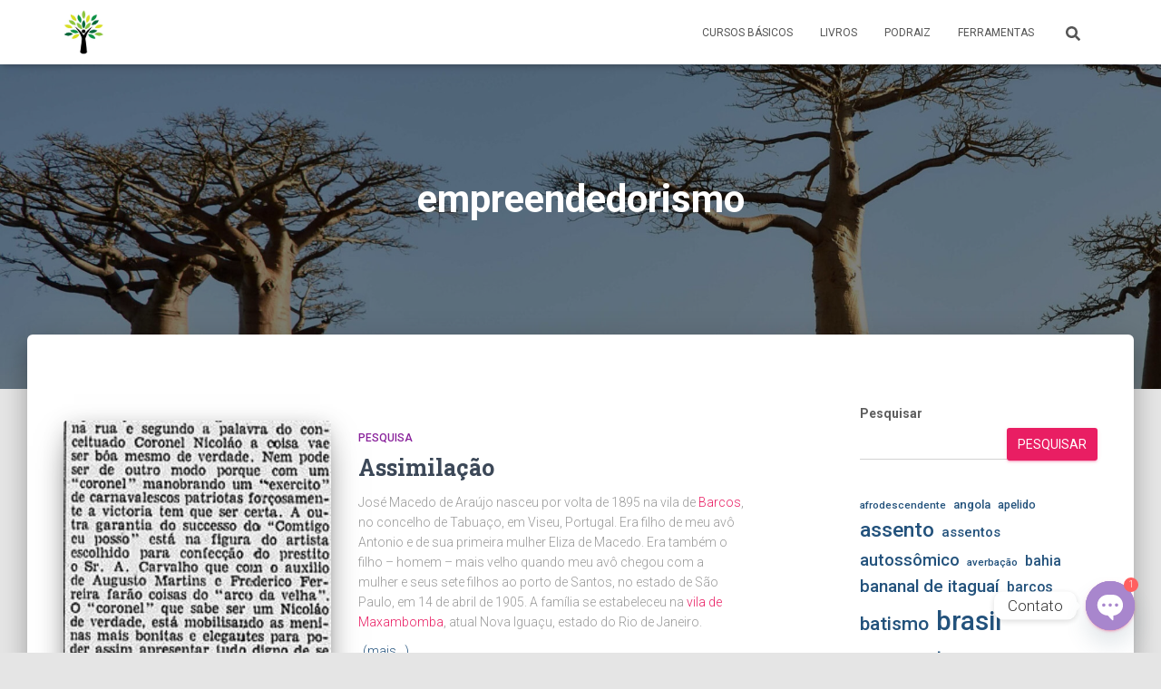

--- FILE ---
content_type: text/html; charset=UTF-8
request_url: https://genealogiapratica.com.br/tag/empreendedorismo/
body_size: 21860
content:
<!DOCTYPE html>
<html lang="pt-BR">

<head>
	<meta charset='UTF-8'>
	<meta name="viewport" content="width=device-width, initial-scale=1">
	<link rel="profile" href="http://gmpg.org/xfn/11">
		<title>empreendedorismo &#8211; Genealogia Prática</title>
<meta name='robots' content='max-image-preview:large' />
<link rel='dns-prefetch' href='//fonts.googleapis.com' />
<link rel="alternate" type="application/rss+xml" title="Feed para Genealogia Prática &raquo;" href="https://genealogiapratica.com.br/feed/" />
<link rel="alternate" type="application/rss+xml" title="Feed de comentários para Genealogia Prática &raquo;" href="https://genealogiapratica.com.br/comments/feed/" />
<link rel="alternate" type="application/rss+xml" title="Feed de tag para Genealogia Prática &raquo; empreendedorismo" href="https://genealogiapratica.com.br/tag/empreendedorismo/feed/" />
<style id='wp-img-auto-sizes-contain-inline-css' type='text/css'>
img:is([sizes=auto i],[sizes^="auto," i]){contain-intrinsic-size:3000px 1500px}
/*# sourceURL=wp-img-auto-sizes-contain-inline-css */
</style>

<link rel='stylesheet' id='pmb_common-css' href='https://genealogiapratica.com.br/wp-content/plugins/print-my-blog/assets/styles/pmb-common.css?ver=1766755575' type='text/css' media='all' />
<style id='wp-emoji-styles-inline-css' type='text/css'>

	img.wp-smiley, img.emoji {
		display: inline !important;
		border: none !important;
		box-shadow: none !important;
		height: 1em !important;
		width: 1em !important;
		margin: 0 0.07em !important;
		vertical-align: -0.1em !important;
		background: none !important;
		padding: 0 !important;
	}
/*# sourceURL=wp-emoji-styles-inline-css */
</style>
<link rel='stylesheet' id='wp-block-library-css' href='https://genealogiapratica.com.br/wp-includes/css/dist/block-library/style.min.css?ver=6.9' type='text/css' media='all' />
<style id='wp-block-search-inline-css' type='text/css'>
.wp-block-search__button{margin-left:10px;word-break:normal}.wp-block-search__button.has-icon{line-height:0}.wp-block-search__button svg{height:1.25em;min-height:24px;min-width:24px;width:1.25em;fill:currentColor;vertical-align:text-bottom}:where(.wp-block-search__button){border:1px solid #ccc;padding:6px 10px}.wp-block-search__inside-wrapper{display:flex;flex:auto;flex-wrap:nowrap;max-width:100%}.wp-block-search__label{width:100%}.wp-block-search.wp-block-search__button-only .wp-block-search__button{box-sizing:border-box;display:flex;flex-shrink:0;justify-content:center;margin-left:0;max-width:100%}.wp-block-search.wp-block-search__button-only .wp-block-search__inside-wrapper{min-width:0!important;transition-property:width}.wp-block-search.wp-block-search__button-only .wp-block-search__input{flex-basis:100%;transition-duration:.3s}.wp-block-search.wp-block-search__button-only.wp-block-search__searchfield-hidden,.wp-block-search.wp-block-search__button-only.wp-block-search__searchfield-hidden .wp-block-search__inside-wrapper{overflow:hidden}.wp-block-search.wp-block-search__button-only.wp-block-search__searchfield-hidden .wp-block-search__input{border-left-width:0!important;border-right-width:0!important;flex-basis:0;flex-grow:0;margin:0;min-width:0!important;padding-left:0!important;padding-right:0!important;width:0!important}:where(.wp-block-search__input){appearance:none;border:1px solid #949494;flex-grow:1;font-family:inherit;font-size:inherit;font-style:inherit;font-weight:inherit;letter-spacing:inherit;line-height:inherit;margin-left:0;margin-right:0;min-width:3rem;padding:8px;text-decoration:unset!important;text-transform:inherit}:where(.wp-block-search__button-inside .wp-block-search__inside-wrapper){background-color:#fff;border:1px solid #949494;box-sizing:border-box;padding:4px}:where(.wp-block-search__button-inside .wp-block-search__inside-wrapper) .wp-block-search__input{border:none;border-radius:0;padding:0 4px}:where(.wp-block-search__button-inside .wp-block-search__inside-wrapper) .wp-block-search__input:focus{outline:none}:where(.wp-block-search__button-inside .wp-block-search__inside-wrapper) :where(.wp-block-search__button){padding:4px 8px}.wp-block-search.aligncenter .wp-block-search__inside-wrapper{margin:auto}.wp-block[data-align=right] .wp-block-search.wp-block-search__button-only .wp-block-search__inside-wrapper{float:right}
/*# sourceURL=https://genealogiapratica.com.br/wp-includes/blocks/search/style.min.css */
</style>
<style id='wp-block-tag-cloud-inline-css' type='text/css'>
.wp-block-tag-cloud{box-sizing:border-box}.wp-block-tag-cloud.aligncenter{justify-content:center;text-align:center}.wp-block-tag-cloud a{display:inline-block;margin-right:5px}.wp-block-tag-cloud span{display:inline-block;margin-left:5px;text-decoration:none}:root :where(.wp-block-tag-cloud.is-style-outline){display:flex;flex-wrap:wrap;gap:1ch}:root :where(.wp-block-tag-cloud.is-style-outline a){border:1px solid;font-size:unset!important;margin-right:0;padding:1ch 2ch;text-decoration:none!important}
/*# sourceURL=https://genealogiapratica.com.br/wp-includes/blocks/tag-cloud/style.min.css */
</style>
<style id='wp-block-paragraph-inline-css' type='text/css'>
.is-small-text{font-size:.875em}.is-regular-text{font-size:1em}.is-large-text{font-size:2.25em}.is-larger-text{font-size:3em}.has-drop-cap:not(:focus):first-letter{float:left;font-size:8.4em;font-style:normal;font-weight:100;line-height:.68;margin:.05em .1em 0 0;text-transform:uppercase}body.rtl .has-drop-cap:not(:focus):first-letter{float:none;margin-left:.1em}p.has-drop-cap.has-background{overflow:hidden}:root :where(p.has-background){padding:1.25em 2.375em}:where(p.has-text-color:not(.has-link-color)) a{color:inherit}p.has-text-align-left[style*="writing-mode:vertical-lr"],p.has-text-align-right[style*="writing-mode:vertical-rl"]{rotate:180deg}
/*# sourceURL=https://genealogiapratica.com.br/wp-includes/blocks/paragraph/style.min.css */
</style>
<style id='global-styles-inline-css' type='text/css'>
:root{--wp--preset--aspect-ratio--square: 1;--wp--preset--aspect-ratio--4-3: 4/3;--wp--preset--aspect-ratio--3-4: 3/4;--wp--preset--aspect-ratio--3-2: 3/2;--wp--preset--aspect-ratio--2-3: 2/3;--wp--preset--aspect-ratio--16-9: 16/9;--wp--preset--aspect-ratio--9-16: 9/16;--wp--preset--color--black: #000000;--wp--preset--color--cyan-bluish-gray: #abb8c3;--wp--preset--color--white: #ffffff;--wp--preset--color--pale-pink: #f78da7;--wp--preset--color--vivid-red: #cf2e2e;--wp--preset--color--luminous-vivid-orange: #ff6900;--wp--preset--color--luminous-vivid-amber: #fcb900;--wp--preset--color--light-green-cyan: #7bdcb5;--wp--preset--color--vivid-green-cyan: #00d084;--wp--preset--color--pale-cyan-blue: #8ed1fc;--wp--preset--color--vivid-cyan-blue: #0693e3;--wp--preset--color--vivid-purple: #9b51e0;--wp--preset--color--accent: #e91e63;--wp--preset--color--background-color: #E5E5E5;--wp--preset--color--header-gradient: #a81d84;--wp--preset--gradient--vivid-cyan-blue-to-vivid-purple: linear-gradient(135deg,rgb(6,147,227) 0%,rgb(155,81,224) 100%);--wp--preset--gradient--light-green-cyan-to-vivid-green-cyan: linear-gradient(135deg,rgb(122,220,180) 0%,rgb(0,208,130) 100%);--wp--preset--gradient--luminous-vivid-amber-to-luminous-vivid-orange: linear-gradient(135deg,rgb(252,185,0) 0%,rgb(255,105,0) 100%);--wp--preset--gradient--luminous-vivid-orange-to-vivid-red: linear-gradient(135deg,rgb(255,105,0) 0%,rgb(207,46,46) 100%);--wp--preset--gradient--very-light-gray-to-cyan-bluish-gray: linear-gradient(135deg,rgb(238,238,238) 0%,rgb(169,184,195) 100%);--wp--preset--gradient--cool-to-warm-spectrum: linear-gradient(135deg,rgb(74,234,220) 0%,rgb(151,120,209) 20%,rgb(207,42,186) 40%,rgb(238,44,130) 60%,rgb(251,105,98) 80%,rgb(254,248,76) 100%);--wp--preset--gradient--blush-light-purple: linear-gradient(135deg,rgb(255,206,236) 0%,rgb(152,150,240) 100%);--wp--preset--gradient--blush-bordeaux: linear-gradient(135deg,rgb(254,205,165) 0%,rgb(254,45,45) 50%,rgb(107,0,62) 100%);--wp--preset--gradient--luminous-dusk: linear-gradient(135deg,rgb(255,203,112) 0%,rgb(199,81,192) 50%,rgb(65,88,208) 100%);--wp--preset--gradient--pale-ocean: linear-gradient(135deg,rgb(255,245,203) 0%,rgb(182,227,212) 50%,rgb(51,167,181) 100%);--wp--preset--gradient--electric-grass: linear-gradient(135deg,rgb(202,248,128) 0%,rgb(113,206,126) 100%);--wp--preset--gradient--midnight: linear-gradient(135deg,rgb(2,3,129) 0%,rgb(40,116,252) 100%);--wp--preset--font-size--small: 13px;--wp--preset--font-size--medium: 20px;--wp--preset--font-size--large: 36px;--wp--preset--font-size--x-large: 42px;--wp--preset--spacing--20: 0.44rem;--wp--preset--spacing--30: 0.67rem;--wp--preset--spacing--40: 1rem;--wp--preset--spacing--50: 1.5rem;--wp--preset--spacing--60: 2.25rem;--wp--preset--spacing--70: 3.38rem;--wp--preset--spacing--80: 5.06rem;--wp--preset--shadow--natural: 6px 6px 9px rgba(0, 0, 0, 0.2);--wp--preset--shadow--deep: 12px 12px 50px rgba(0, 0, 0, 0.4);--wp--preset--shadow--sharp: 6px 6px 0px rgba(0, 0, 0, 0.2);--wp--preset--shadow--outlined: 6px 6px 0px -3px rgb(255, 255, 255), 6px 6px rgb(0, 0, 0);--wp--preset--shadow--crisp: 6px 6px 0px rgb(0, 0, 0);}:root :where(.is-layout-flow) > :first-child{margin-block-start: 0;}:root :where(.is-layout-flow) > :last-child{margin-block-end: 0;}:root :where(.is-layout-flow) > *{margin-block-start: 24px;margin-block-end: 0;}:root :where(.is-layout-constrained) > :first-child{margin-block-start: 0;}:root :where(.is-layout-constrained) > :last-child{margin-block-end: 0;}:root :where(.is-layout-constrained) > *{margin-block-start: 24px;margin-block-end: 0;}:root :where(.is-layout-flex){gap: 24px;}:root :where(.is-layout-grid){gap: 24px;}body .is-layout-flex{display: flex;}.is-layout-flex{flex-wrap: wrap;align-items: center;}.is-layout-flex > :is(*, div){margin: 0;}body .is-layout-grid{display: grid;}.is-layout-grid > :is(*, div){margin: 0;}.has-black-color{color: var(--wp--preset--color--black) !important;}.has-cyan-bluish-gray-color{color: var(--wp--preset--color--cyan-bluish-gray) !important;}.has-white-color{color: var(--wp--preset--color--white) !important;}.has-pale-pink-color{color: var(--wp--preset--color--pale-pink) !important;}.has-vivid-red-color{color: var(--wp--preset--color--vivid-red) !important;}.has-luminous-vivid-orange-color{color: var(--wp--preset--color--luminous-vivid-orange) !important;}.has-luminous-vivid-amber-color{color: var(--wp--preset--color--luminous-vivid-amber) !important;}.has-light-green-cyan-color{color: var(--wp--preset--color--light-green-cyan) !important;}.has-vivid-green-cyan-color{color: var(--wp--preset--color--vivid-green-cyan) !important;}.has-pale-cyan-blue-color{color: var(--wp--preset--color--pale-cyan-blue) !important;}.has-vivid-cyan-blue-color{color: var(--wp--preset--color--vivid-cyan-blue) !important;}.has-vivid-purple-color{color: var(--wp--preset--color--vivid-purple) !important;}.has-accent-color{color: var(--wp--preset--color--accent) !important;}.has-background-color-color{color: var(--wp--preset--color--background-color) !important;}.has-header-gradient-color{color: var(--wp--preset--color--header-gradient) !important;}.has-black-background-color{background-color: var(--wp--preset--color--black) !important;}.has-cyan-bluish-gray-background-color{background-color: var(--wp--preset--color--cyan-bluish-gray) !important;}.has-white-background-color{background-color: var(--wp--preset--color--white) !important;}.has-pale-pink-background-color{background-color: var(--wp--preset--color--pale-pink) !important;}.has-vivid-red-background-color{background-color: var(--wp--preset--color--vivid-red) !important;}.has-luminous-vivid-orange-background-color{background-color: var(--wp--preset--color--luminous-vivid-orange) !important;}.has-luminous-vivid-amber-background-color{background-color: var(--wp--preset--color--luminous-vivid-amber) !important;}.has-light-green-cyan-background-color{background-color: var(--wp--preset--color--light-green-cyan) !important;}.has-vivid-green-cyan-background-color{background-color: var(--wp--preset--color--vivid-green-cyan) !important;}.has-pale-cyan-blue-background-color{background-color: var(--wp--preset--color--pale-cyan-blue) !important;}.has-vivid-cyan-blue-background-color{background-color: var(--wp--preset--color--vivid-cyan-blue) !important;}.has-vivid-purple-background-color{background-color: var(--wp--preset--color--vivid-purple) !important;}.has-accent-background-color{background-color: var(--wp--preset--color--accent) !important;}.has-background-color-background-color{background-color: var(--wp--preset--color--background-color) !important;}.has-header-gradient-background-color{background-color: var(--wp--preset--color--header-gradient) !important;}.has-black-border-color{border-color: var(--wp--preset--color--black) !important;}.has-cyan-bluish-gray-border-color{border-color: var(--wp--preset--color--cyan-bluish-gray) !important;}.has-white-border-color{border-color: var(--wp--preset--color--white) !important;}.has-pale-pink-border-color{border-color: var(--wp--preset--color--pale-pink) !important;}.has-vivid-red-border-color{border-color: var(--wp--preset--color--vivid-red) !important;}.has-luminous-vivid-orange-border-color{border-color: var(--wp--preset--color--luminous-vivid-orange) !important;}.has-luminous-vivid-amber-border-color{border-color: var(--wp--preset--color--luminous-vivid-amber) !important;}.has-light-green-cyan-border-color{border-color: var(--wp--preset--color--light-green-cyan) !important;}.has-vivid-green-cyan-border-color{border-color: var(--wp--preset--color--vivid-green-cyan) !important;}.has-pale-cyan-blue-border-color{border-color: var(--wp--preset--color--pale-cyan-blue) !important;}.has-vivid-cyan-blue-border-color{border-color: var(--wp--preset--color--vivid-cyan-blue) !important;}.has-vivid-purple-border-color{border-color: var(--wp--preset--color--vivid-purple) !important;}.has-accent-border-color{border-color: var(--wp--preset--color--accent) !important;}.has-background-color-border-color{border-color: var(--wp--preset--color--background-color) !important;}.has-header-gradient-border-color{border-color: var(--wp--preset--color--header-gradient) !important;}.has-vivid-cyan-blue-to-vivid-purple-gradient-background{background: var(--wp--preset--gradient--vivid-cyan-blue-to-vivid-purple) !important;}.has-light-green-cyan-to-vivid-green-cyan-gradient-background{background: var(--wp--preset--gradient--light-green-cyan-to-vivid-green-cyan) !important;}.has-luminous-vivid-amber-to-luminous-vivid-orange-gradient-background{background: var(--wp--preset--gradient--luminous-vivid-amber-to-luminous-vivid-orange) !important;}.has-luminous-vivid-orange-to-vivid-red-gradient-background{background: var(--wp--preset--gradient--luminous-vivid-orange-to-vivid-red) !important;}.has-very-light-gray-to-cyan-bluish-gray-gradient-background{background: var(--wp--preset--gradient--very-light-gray-to-cyan-bluish-gray) !important;}.has-cool-to-warm-spectrum-gradient-background{background: var(--wp--preset--gradient--cool-to-warm-spectrum) !important;}.has-blush-light-purple-gradient-background{background: var(--wp--preset--gradient--blush-light-purple) !important;}.has-blush-bordeaux-gradient-background{background: var(--wp--preset--gradient--blush-bordeaux) !important;}.has-luminous-dusk-gradient-background{background: var(--wp--preset--gradient--luminous-dusk) !important;}.has-pale-ocean-gradient-background{background: var(--wp--preset--gradient--pale-ocean) !important;}.has-electric-grass-gradient-background{background: var(--wp--preset--gradient--electric-grass) !important;}.has-midnight-gradient-background{background: var(--wp--preset--gradient--midnight) !important;}.has-small-font-size{font-size: var(--wp--preset--font-size--small) !important;}.has-medium-font-size{font-size: var(--wp--preset--font-size--medium) !important;}.has-large-font-size{font-size: var(--wp--preset--font-size--large) !important;}.has-x-large-font-size{font-size: var(--wp--preset--font-size--x-large) !important;}
/*# sourceURL=global-styles-inline-css */
</style>

<style id='classic-theme-styles-inline-css' type='text/css'>
/*! This file is auto-generated */
.wp-block-button__link{color:#fff;background-color:#32373c;border-radius:9999px;box-shadow:none;text-decoration:none;padding:calc(.667em + 2px) calc(1.333em + 2px);font-size:1.125em}.wp-block-file__button{background:#32373c;color:#fff;text-decoration:none}
/*# sourceURL=/wp-includes/css/classic-themes.min.css */
</style>
<link rel='stylesheet' id='wp-components-css' href='https://genealogiapratica.com.br/wp-includes/css/dist/components/style.min.css?ver=6.9' type='text/css' media='all' />
<link rel='stylesheet' id='wp-preferences-css' href='https://genealogiapratica.com.br/wp-includes/css/dist/preferences/style.min.css?ver=6.9' type='text/css' media='all' />
<link rel='stylesheet' id='wp-block-editor-css' href='https://genealogiapratica.com.br/wp-includes/css/dist/block-editor/style.min.css?ver=6.9' type='text/css' media='all' />
<link rel='stylesheet' id='popup-maker-block-library-style-css' href='https://genealogiapratica.com.br/wp-content/plugins/popup-maker/dist/packages/block-library-style.css?ver=dbea705cfafe089d65f1' type='text/css' media='all' />
<link rel='stylesheet' id='h5ap-public-css' href='https://genealogiapratica.com.br/wp-content/plugins/html5-audio-player/assets/css/style.css?ver=2.5.3' type='text/css' media='all' />
<link rel='stylesheet' id='bootstrap-css' href='https://genealogiapratica.com.br/wp-content/themes/hestia/assets/bootstrap/css/bootstrap.min.css?ver=1.0.2' type='text/css' media='all' />
<link rel='stylesheet' id='hestia-font-sizes-css' href='https://genealogiapratica.com.br/wp-content/themes/hestia/assets/css/font-sizes.min.css?ver=3.3.3' type='text/css' media='all' />
<link rel='stylesheet' id='hestia_style-css' href='https://genealogiapratica.com.br/wp-content/themes/hestia/style.min.css?ver=3.3.3' type='text/css' media='all' />
<style id='hestia_style-inline-css' type='text/css'>
.hestia-top-bar,.hestia-top-bar .widget.widget_shopping_cart .cart_list{background-color:#363537}.hestia-top-bar .widget .label-floating input[type=search]:-webkit-autofill{-webkit-box-shadow:inset 0 0 0 9999px #363537}.hestia-top-bar,.hestia-top-bar .widget .label-floating input[type=search],.hestia-top-bar .widget.widget_search form.form-group:before,.hestia-top-bar .widget.widget_product_search form.form-group:before,.hestia-top-bar .widget.widget_shopping_cart:before{color:#fff}.hestia-top-bar .widget .label-floating input[type=search]{-webkit-text-fill-color:#fff !important}.hestia-top-bar div.widget.widget_shopping_cart:before,.hestia-top-bar .widget.widget_product_search form.form-group:before,.hestia-top-bar .widget.widget_search form.form-group:before{background-color:#fff}.hestia-top-bar a,.hestia-top-bar .top-bar-nav li a{color:#fff}.hestia-top-bar ul li a[href*="mailto:"]:before,.hestia-top-bar ul li a[href*="tel:"]:before{background-color:#fff}.hestia-top-bar a:hover,.hestia-top-bar .top-bar-nav li a:hover{color:#eee}.hestia-top-bar ul li:hover a[href*="mailto:"]:before,.hestia-top-bar ul li:hover a[href*="tel:"]:before{background-color:#eee}
footer.footer.footer-black{background:#323437}footer.footer.footer-black.footer-big{color:#fff}footer.footer.footer-black a{color:#fff}footer.footer.footer-black hr{border-color:#5e5e5e}.footer-big p,.widget,.widget code,.widget pre{color:#5e5e5e}
:root{--hestia-primary-color:#e91e63}a,.navbar .dropdown-menu li:hover>a,.navbar .dropdown-menu li:focus>a,.navbar .dropdown-menu li:active>a,.navbar .navbar-nav>li .dropdown-menu li:hover>a,body:not(.home) .navbar-default .navbar-nav>.active:not(.btn)>a,body:not(.home) .navbar-default .navbar-nav>.active:not(.btn)>a:hover,body:not(.home) .navbar-default .navbar-nav>.active:not(.btn)>a:focus,a:hover,.card-blog a.moretag:hover,.card-blog a.more-link:hover,.widget a:hover,.has-text-color.has-accent-color,p.has-text-color a{color:#e91e63}.svg-text-color{fill:#e91e63}.pagination span.current,.pagination span.current:focus,.pagination span.current:hover{border-color:#e91e63}button,button:hover,.woocommerce .track_order button[type="submit"],.woocommerce .track_order button[type="submit"]:hover,div.wpforms-container .wpforms-form button[type=submit].wpforms-submit,div.wpforms-container .wpforms-form button[type=submit].wpforms-submit:hover,input[type="button"],input[type="button"]:hover,input[type="submit"],input[type="submit"]:hover,input#searchsubmit,.pagination span.current,.pagination span.current:focus,.pagination span.current:hover,.btn.btn-primary,.btn.btn-primary:link,.btn.btn-primary:hover,.btn.btn-primary:focus,.btn.btn-primary:active,.btn.btn-primary.active,.btn.btn-primary.active:focus,.btn.btn-primary.active:hover,.btn.btn-primary:active:hover,.btn.btn-primary:active:focus,.btn.btn-primary:active:hover,.hestia-sidebar-open.btn.btn-rose,.hestia-sidebar-close.btn.btn-rose,.hestia-sidebar-open.btn.btn-rose:hover,.hestia-sidebar-close.btn.btn-rose:hover,.hestia-sidebar-open.btn.btn-rose:focus,.hestia-sidebar-close.btn.btn-rose:focus,.label.label-primary,.hestia-work .portfolio-item:nth-child(6n+1) .label,.nav-cart .nav-cart-content .widget .buttons .button,.has-accent-background-color[class*="has-background"]{background-color:#e91e63}@media(max-width:768px){.navbar-default .navbar-nav>li>a:hover,.navbar-default .navbar-nav>li>a:focus,.navbar .navbar-nav .dropdown .dropdown-menu li a:hover,.navbar .navbar-nav .dropdown .dropdown-menu li a:focus,.navbar button.navbar-toggle:hover,.navbar .navbar-nav li:hover>a i{color:#e91e63}}body:not(.woocommerce-page) button:not([class^="fl-"]):not(.hestia-scroll-to-top):not(.navbar-toggle):not(.close),body:not(.woocommerce-page) .button:not([class^="fl-"]):not(hestia-scroll-to-top):not(.navbar-toggle):not(.add_to_cart_button):not(.product_type_grouped):not(.product_type_external),div.wpforms-container .wpforms-form button[type=submit].wpforms-submit,input[type="submit"],input[type="button"],.btn.btn-primary,.widget_product_search button[type="submit"],.hestia-sidebar-open.btn.btn-rose,.hestia-sidebar-close.btn.btn-rose,.everest-forms button[type=submit].everest-forms-submit-button{-webkit-box-shadow:0 2px 2px 0 rgba(233,30,99,0.14),0 3px 1px -2px rgba(233,30,99,0.2),0 1px 5px 0 rgba(233,30,99,0.12);box-shadow:0 2px 2px 0 rgba(233,30,99,0.14),0 3px 1px -2px rgba(233,30,99,0.2),0 1px 5px 0 rgba(233,30,99,0.12)}.card .header-primary,.card .content-primary,.everest-forms button[type=submit].everest-forms-submit-button{background:#e91e63}body:not(.woocommerce-page) .button:not([class^="fl-"]):not(.hestia-scroll-to-top):not(.navbar-toggle):not(.add_to_cart_button):hover,body:not(.woocommerce-page) button:not([class^="fl-"]):not(.hestia-scroll-to-top):not(.navbar-toggle):not(.close):hover,div.wpforms-container .wpforms-form button[type=submit].wpforms-submit:hover,input[type="submit"]:hover,input[type="button"]:hover,input#searchsubmit:hover,.widget_product_search button[type="submit"]:hover,.pagination span.current,.btn.btn-primary:hover,.btn.btn-primary:focus,.btn.btn-primary:active,.btn.btn-primary.active,.btn.btn-primary:active:focus,.btn.btn-primary:active:hover,.hestia-sidebar-open.btn.btn-rose:hover,.hestia-sidebar-close.btn.btn-rose:hover,.pagination span.current:hover,.everest-forms button[type=submit].everest-forms-submit-button:hover,.everest-forms button[type=submit].everest-forms-submit-button:focus,.everest-forms button[type=submit].everest-forms-submit-button:active{-webkit-box-shadow:0 14px 26px -12px rgba(233,30,99,0.42),0 4px 23px 0 rgba(0,0,0,0.12),0 8px 10px -5px rgba(233,30,99,0.2);box-shadow:0 14px 26px -12px rgba(233,30,99,0.42),0 4px 23px 0 rgba(0,0,0,0.12),0 8px 10px -5px rgba(233,30,99,0.2);color:#fff}.form-group.is-focused .form-control{background-image:-webkit-gradient(linear,left top,left bottom,from(#e91e63),to(#e91e63)),-webkit-gradient(linear,left top,left bottom,from(#d2d2d2),to(#d2d2d2));background-image:-webkit-linear-gradient(linear,left top,left bottom,from(#e91e63),to(#e91e63)),-webkit-linear-gradient(linear,left top,left bottom,from(#d2d2d2),to(#d2d2d2));background-image:linear-gradient(linear,left top,left bottom,from(#e91e63),to(#e91e63)),linear-gradient(linear,left top,left bottom,from(#d2d2d2),to(#d2d2d2))}.navbar:not(.navbar-transparent) li:not(.btn):hover>a,.navbar li.on-section:not(.btn)>a,.navbar.full-screen-menu.navbar-transparent li:not(.btn):hover>a,.navbar.full-screen-menu .navbar-toggle:hover,.navbar:not(.navbar-transparent) .nav-cart:hover,.navbar:not(.navbar-transparent) .hestia-toggle-search:hover{color:#e91e63}.header-filter-gradient{background:linear-gradient(45deg,rgba(168,29,132,1) 0,rgb(234,57,111) 100%)}.has-text-color.has-header-gradient-color{color:#a81d84}.has-header-gradient-background-color[class*="has-background"]{background-color:#a81d84}.has-text-color.has-background-color-color{color:#E5E5E5}.has-background-color-background-color[class*="has-background"]{background-color:#E5E5E5}
.btn.btn-primary:not(.colored-button):not(.btn-left):not(.btn-right):not(.btn-just-icon):not(.menu-item),input[type="submit"]:not(.search-submit),body:not(.woocommerce-account) .woocommerce .button.woocommerce-Button,.woocommerce .product button.button,.woocommerce .product button.button.alt,.woocommerce .product #respond input#submit,.woocommerce-cart .blog-post .woocommerce .cart-collaterals .cart_totals .checkout-button,.woocommerce-checkout #payment #place_order,.woocommerce-account.woocommerce-page button.button,.woocommerce .track_order button[type="submit"],.nav-cart .nav-cart-content .widget .buttons .button,.woocommerce a.button.wc-backward,body.woocommerce .wccm-catalog-item a.button,body.woocommerce a.wccm-button.button,form.woocommerce-form-coupon button.button,div.wpforms-container .wpforms-form button[type=submit].wpforms-submit,div.woocommerce a.button.alt,div.woocommerce table.my_account_orders .button,.btn.colored-button,.btn.btn-left,.btn.btn-right,.btn:not(.colored-button):not(.btn-left):not(.btn-right):not(.btn-just-icon):not(.menu-item):not(.hestia-sidebar-open):not(.hestia-sidebar-close){padding-top:15px;padding-bottom:15px;padding-left:33px;padding-right:33px}
:root{--hestia-button-border-radius:3px}.btn.btn-primary:not(.colored-button):not(.btn-left):not(.btn-right):not(.btn-just-icon):not(.menu-item),input[type="submit"]:not(.search-submit),body:not(.woocommerce-account) .woocommerce .button.woocommerce-Button,.woocommerce .product button.button,.woocommerce .product button.button.alt,.woocommerce .product #respond input#submit,.woocommerce-cart .blog-post .woocommerce .cart-collaterals .cart_totals .checkout-button,.woocommerce-checkout #payment #place_order,.woocommerce-account.woocommerce-page button.button,.woocommerce .track_order button[type="submit"],.nav-cart .nav-cart-content .widget .buttons .button,.woocommerce a.button.wc-backward,body.woocommerce .wccm-catalog-item a.button,body.woocommerce a.wccm-button.button,form.woocommerce-form-coupon button.button,div.wpforms-container .wpforms-form button[type=submit].wpforms-submit,div.woocommerce a.button.alt,div.woocommerce table.my_account_orders .button,input[type="submit"].search-submit,.hestia-view-cart-wrapper .added_to_cart.wc-forward,.woocommerce-product-search button,.woocommerce-cart .actions .button,#secondary div[id^=woocommerce_price_filter] .button,.woocommerce div[id^=woocommerce_widget_cart].widget .buttons .button,.searchform input[type=submit],.searchform button,.search-form:not(.media-toolbar-primary) input[type=submit],.search-form:not(.media-toolbar-primary) button,.woocommerce-product-search input[type=submit],.btn.colored-button,.btn.btn-left,.btn.btn-right,.btn:not(.colored-button):not(.btn-left):not(.btn-right):not(.btn-just-icon):not(.menu-item):not(.hestia-sidebar-open):not(.hestia-sidebar-close){border-radius:3px}
@media(min-width:769px){.page-header.header-small .hestia-title,.page-header.header-small .title,h1.hestia-title.title-in-content,.main article.section .has-title-font-size{font-size:42px}}
@media( min-width:480px){}@media( min-width:768px){}.hestia-scroll-to-top{border-radius :50%;background-color:#999}.hestia-scroll-to-top:hover{background-color:#999}.hestia-scroll-to-top:hover svg,.hestia-scroll-to-top:hover p{color:#fff}.hestia-scroll-to-top svg,.hestia-scroll-to-top p{color:#fff}
/*# sourceURL=hestia_style-inline-css */
</style>
<link rel='stylesheet' id='hestia_fonts-css' href='https://fonts.googleapis.com/css?family=Roboto%3A300%2C400%2C500%2C700%7CRoboto+Slab%3A400%2C700&#038;subset=latin%2Clatin-ext&#038;ver=3.3.3' type='text/css' media='all' />
<link rel='stylesheet' id='chaty-front-css-css' href='https://genealogiapratica.com.br/wp-content/plugins/chaty/css/chaty-front.min.css?ver=3.5.11686651950' type='text/css' media='all' />
<script type="text/javascript" src="https://genealogiapratica.com.br/wp-includes/js/jquery/jquery.min.js?ver=3.7.1" id="jquery-core-js"></script>
<script type="text/javascript" src="https://genealogiapratica.com.br/wp-includes/js/jquery/jquery-migrate.min.js?ver=3.4.1" id="jquery-migrate-js"></script>
<link rel="https://api.w.org/" href="https://genealogiapratica.com.br/wp-json/" /><link rel="alternate" title="JSON" type="application/json" href="https://genealogiapratica.com.br/wp-json/wp/v2/tags/138" /><link rel="EditURI" type="application/rsd+xml" title="RSD" href="https://genealogiapratica.com.br/xmlrpc.php?rsd" />
        <style>
            .mejs-container:has(.plyr) {
                height: auto;
                background: transparent
            }

            .mejs-container:has(.plyr) .mejs-controls {
                display: none
            }

            .h5ap_all {
                --shadow-color: 197deg 32% 65%;
                border-radius: 6px;
                box-shadow: 0px 0px 9.6px hsl(var(--shadow-color)/.36), 0 1.7px 1.9px 0px hsl(var(--shadow-color)/.36), 0 4.3px 1.8px -1.7px hsl(var(--shadow-color)/.36), -0.1px 10.6px 11.9px -2.5px hsl(var(--shadow-color)/.36);
                margin: 16px auto;
            }

            .h5ap_single_button {
                height: 50px;
            }
        </style>
    		<style>
			span.h5ap_single_button {
				display: inline-flex;
				justify-content: center;
				align-items: center;
			}

			.h5ap_single_button span {
				line-height: 0;
			}

			span#h5ap_single_button span svg {
				cursor: pointer;
			}

			#skin_default .plyr__control,
			#skin_default .plyr__time {
				color: #4f5b5f			}

			#skin_default .plyr__control:hover {
				background: #1aafff;
				color: #f5f5f5			}

			#skin_default .plyr__controls {
				background: #f5f5f5			}

			#skin_default .plyr__controls__item input {
				color: #1aafff			}

			.plyr {
				--plyr-color-main: #4f5b5f			}

			/* Custom Css */
					</style>
<!-- Analytics by WP Statistics - https://wp-statistics.com -->
<link rel="icon" href="https://genealogiapratica.com.br/wp-content/uploads/2023/06/cropped-cropped-logo-150x150.jpeg" sizes="32x32" />
<link rel="icon" href="https://genealogiapratica.com.br/wp-content/uploads/2023/06/cropped-cropped-logo-300x300.jpeg" sizes="192x192" />
<link rel="apple-touch-icon" href="https://genealogiapratica.com.br/wp-content/uploads/2023/06/cropped-cropped-logo-300x300.jpeg" />
<meta name="msapplication-TileImage" content="https://genealogiapratica.com.br/wp-content/uploads/2023/06/cropped-cropped-logo-300x300.jpeg" />
</head>

<body class="archive tag tag-empreendedorismo tag-138 wp-custom-logo wp-theme-hestia header-layout-default">
		<div class="wrapper  default ">
		<header class="header ">
			<div style="display: none"></div>		<nav class="navbar navbar-default  hestia_left navbar-not-transparent navbar-fixed-top">
						<div class="container">
						<div class="navbar-header">
			<div class="title-logo-wrapper">
				<a class="navbar-brand" href="https://genealogiapratica.com.br/"
						title="Genealogia Prática">
					<img  src="https://genealogiapratica.com.br/wp-content/uploads/2023/06/cropped-logo.jpeg" alt="Genealogia Prática" width="993" height="1082"></a>
			</div>
								<div class="navbar-toggle-wrapper">
						<button type="button" class="navbar-toggle" data-toggle="collapse" data-target="#main-navigation">
								<span class="icon-bar"></span><span class="icon-bar"></span><span class="icon-bar"></span>				<span class="sr-only">Alternar navegação</span>
			</button>
					</div>
				</div>
		<div id="main-navigation" class="collapse navbar-collapse"><ul id="menu-primary" class="nav navbar-nav"><li id="menu-item-11077" class="menu-item menu-item-type-post_type menu-item-object-page menu-item-11077"><a title="Cursos Básicos" href="https://genealogiapratica.com.br/cursos-basicos/">Cursos Básicos</a></li>
<li id="menu-item-8037" class="menu-item menu-item-type-post_type menu-item-object-page menu-item-8037"><a title="Livros" href="https://genealogiapratica.com.br/livros/">Livros</a></li>
<li id="menu-item-13047" class="menu-item menu-item-type-post_type menu-item-object-page menu-item-13047"><a title="PodRaiz" href="https://genealogiapratica.com.br/podcasts/">PodRaiz</a></li>
<li id="menu-item-8036" class="menu-item menu-item-type-post_type menu-item-object-page menu-item-8036"><a title="Ferramentas" href="https://genealogiapratica.com.br/ferramentas/">Ferramentas</a></li>
<li class="hestia-search-in-menu"><div class="hestia-nav-search"><form role="search" method="get" class="search-form" action="https://genealogiapratica.com.br/">
				<label>
					<span class="screen-reader-text">Pesquisar por:</span>
					<input type="search" class="search-field" placeholder="Pesquisar &hellip;" value="" name="s" />
				</label>
				<input type="submit" class="search-submit" value="Pesquisar" />
			</form></div><a class="hestia-toggle-search"><svg xmlns="http://www.w3.org/2000/svg" viewBox="0 0 512 512" width="16" height="16"><path d="M505 442.7L405.3 343c-4.5-4.5-10.6-7-17-7H372c27.6-35.3 44-79.7 44-128C416 93.1 322.9 0 208 0S0 93.1 0 208s93.1 208 208 208c48.3 0 92.7-16.4 128-44v16.3c0 6.4 2.5 12.5 7 17l99.7 99.7c9.4 9.4 24.6 9.4 33.9 0l28.3-28.3c9.4-9.4 9.4-24.6.1-34zM208 336c-70.7 0-128-57.2-128-128 0-70.7 57.2-128 128-128 70.7 0 128 57.2 128 128 0 70.7-57.2 128-128 128z"></path></svg></a></li></ul></div>			</div>
					</nav>
				</header>
<div id="primary" class="boxed-layout-header page-header header-small" data-parallax="active" ><div class="container"><div class="row"><div class="col-md-10 col-md-offset-1 text-center"><h1 class="hestia-title">empreendedorismo</h1></div></div></div><div class="header-filter" style="background-image: url(https://genealogiapratica.com.br/wp-content/uploads/2018/07/cropped-cropped-Madagascar_31343044581-2440923766-1532097903310-2-scaled-1.jpg);"></div></div>
<div class="main  main-raised ">
	<div class="hestia-blogs" data-layout="sidebar-right">
		<div class="container">
			<div class="row">
								<div class="col-md-8 archive-post-wrap">
					<article 
		id="post-5480" 
		class="card card-blog card-plain post-5480 post type-post status-publish format-standard has-post-thumbnail hentry category-pesquisa tag-brasil tag-empreendedorismo tag-familia tag-hemeroteca tag-relato"><div class="row "><div class="col-ms-5 col-sm-5"><div class="card-image"><a href="https://genealogiapratica.com.br/2017/11/25/assimilacao/" title="Assimilação"><img width="199" height="240" src="https://genealogiapratica.com.br/wp-content/uploads/2017/10/Crítica_6jan1929_b-199x240.jpg" class="attachment-hestia-blog size-hestia-blog wp-post-image" alt="" decoding="async" /></a></div></div><div class= "col-ms-7 col-sm-7"><span class="category text-info"><a href="https://genealogiapratica.com.br/category/pesquisa/" title="Ver todos os posts em Pesquisa"  rel="tag">Pesquisa</a> </span><h2 class="card-title entry-title"><a href="https://genealogiapratica.com.br/2017/11/25/assimilacao/" title="Assimilação" rel="bookmark">Assimilação</a></h2><div class="card-description entry-summary ">
<p>José Macedo de Araújo nasceu por volta de 1895 na vila de <a href="http://genealogiapratica.com.br/index.php//2017/08/12/barcos/" target="_blank" rel="noopener noreferrer">Barcos</a>, no concelho de Tabuaço, em Viseu, Portugal. Era filho de meu avô Antonio e de sua primeira mulher Eliza de Macedo. Era também o filho &#8211; homem &#8211; mais velho quando meu avô chegou com a mulher e seus sete filhos ao porto de Santos, no estado de São Paulo, em 14 de abril de 1905. A família se estabeleceu na <a href="https://pt.wikipedia.org/wiki/Nova_Igua%C3%A7u#Maxambomba" target="_blank" rel="noopener noreferrer">vila de Maxambomba</a>, atual Nova Iguaçu, estado do Rio de Janeiro.</p>



 <a href="https://genealogiapratica.com.br/2017/11/25/assimilacao/#more-5480" class="more-link"><span aria-label="Continue lendo Assimilação">(mais&hellip;)</span></a></div><div class="posted-by vcard author">Por <a href="https://genealogiapratica.com.br/author/araujogalaxy/" title="José Araújo" class="url"><b class="author-name fn">José Araújo</b></a>, <a href="https://genealogiapratica.com.br/2017/11/25/assimilacao/"><time class="entry-date published" datetime="2017-11-25T06:44:18-02:00" content="2017-11-25">8 anos</time><time class="updated hestia-hidden" datetime="2019-11-29T10:24:01-03:00">25 de novembro de 2017</time> atrás </a></div></div></div></article>				</div>
					<div class="col-md-3 blog-sidebar-wrapper col-md-offset-1">
		<aside id="secondary" class="blog-sidebar" role="complementary">
						<div id="block-4" class="widget widget_block widget_search"><form role="search" method="get" action="https://genealogiapratica.com.br/" class="wp-block-search__button-outside wp-block-search__text-button wp-block-search"    ><label class="wp-block-search__label" for="wp-block-search__input-1" >Pesquisar</label><div class="wp-block-search__inside-wrapper" ><input class="wp-block-search__input" id="wp-block-search__input-1" placeholder="" value="" type="search" name="s" required /><button aria-label="Pesquisar" class="wp-block-search__button wp-element-button" type="submit" >Pesquisar</button></div></form></div><div id="block-3" class="widget widget_block widget_tag_cloud"><p class="wp-block-tag-cloud"><a href="https://genealogiapratica.com.br/tag/afrodescendente/" class="tag-cloud-link tag-link-520 tag-link-position-1" style="font-size: 8.7909604519774pt;" aria-label="afrodescendente (4 itens)">afrodescendente</a>
<a href="https://genealogiapratica.com.br/tag/angola/" class="tag-cloud-link tag-link-29 tag-link-position-2" style="font-size: 9.9774011299435pt;" aria-label="angola (6 itens)">angola</a>
<a href="https://genealogiapratica.com.br/tag/apelido/" class="tag-cloud-link tag-link-32 tag-link-position-3" style="font-size: 9.4237288135593pt;" aria-label="apelido (5 itens)">apelido</a>
<a href="https://genealogiapratica.com.br/tag/assento/" class="tag-cloud-link tag-link-40 tag-link-position-4" style="font-size: 17.016949152542pt;" aria-label="assento (54 itens)">assento</a>
<a href="https://genealogiapratica.com.br/tag/assentos/" class="tag-cloud-link tag-link-41 tag-link-position-5" style="font-size: 11.16384180791pt;" aria-label="assentos (9 itens)">assentos</a>
<a href="https://genealogiapratica.com.br/tag/autossomico/" class="tag-cloud-link tag-link-48 tag-link-position-6" style="font-size: 13.694915254237pt;" aria-label="autossômico (20 itens)">autossômico</a>
<a href="https://genealogiapratica.com.br/tag/averbacao/" class="tag-cloud-link tag-link-51 tag-link-position-7" style="font-size: 8.7909604519774pt;" aria-label="averbação (4 itens)">averbação</a>
<a href="https://genealogiapratica.com.br/tag/bahia/" class="tag-cloud-link tag-link-491 tag-link-position-8" style="font-size: 11.796610169492pt;" aria-label="bahia (11 itens)">bahia</a>
<a href="https://genealogiapratica.com.br/tag/bananal-de-itaguai/" class="tag-cloud-link tag-link-450 tag-link-position-9" style="font-size: 14.011299435028pt;" aria-label="bananal de itaguaí (22 itens)">bananal de itaguaí</a>
<a href="https://genealogiapratica.com.br/tag/barcos/" class="tag-cloud-link tag-link-58 tag-link-position-10" style="font-size: 11.796610169492pt;" aria-label="barcos (11 itens)">barcos</a>
<a href="https://genealogiapratica.com.br/tag/batismo/" class="tag-cloud-link tag-link-65 tag-link-position-11" style="font-size: 15.751412429379pt;" aria-label="batismo (37 itens)">batismo</a>
<a href="https://genealogiapratica.com.br/tag/brasil/" class="tag-cloud-link tag-link-72 tag-link-position-12" style="font-size: 22pt;" aria-label="brasil (232 itens)">brasil</a>
<a href="https://genealogiapratica.com.br/tag/casamento/" class="tag-cloud-link tag-link-84 tag-link-position-13" style="font-size: 15.276836158192pt;" aria-label="casamento (32 itens)">casamento</a>
<a href="https://genealogiapratica.com.br/tag/certidao/" class="tag-cloud-link tag-link-88 tag-link-position-14" style="font-size: 11.480225988701pt;" aria-label="certidão (10 itens)">certidão</a>
<a href="https://genealogiapratica.com.br/tag/cidadania/" class="tag-cloud-link tag-link-91 tag-link-position-15" style="font-size: 8.7909604519774pt;" aria-label="Cidadania (4 itens)">Cidadania</a>
<a href="https://genealogiapratica.com.br/tag/coimbra/" class="tag-cloud-link tag-link-98 tag-link-position-16" style="font-size: 9.9774011299435pt;" aria-label="coimbra (6 itens)">coimbra</a>
<a href="https://genealogiapratica.com.br/tag/colecao/" class="tag-cloud-link tag-link-100 tag-link-position-17" style="font-size: 8.7909604519774pt;" aria-label="coleção (4 itens)">coleção</a>
<a href="https://genealogiapratica.com.br/tag/consanguinidade/" class="tag-cloud-link tag-link-103 tag-link-position-18" style="font-size: 9.4237288135593pt;" aria-label="consanguinidade (5 itens)">consanguinidade</a>
<a href="https://genealogiapratica.com.br/tag/correio-da-lavoura/" class="tag-cloud-link tag-link-105 tag-link-position-19" style="font-size: 9.4237288135593pt;" aria-label="correio da lavoura (5 itens)">correio da lavoura</a>
<a href="https://genealogiapratica.com.br/tag/costumes/" class="tag-cloud-link tag-link-108 tag-link-position-20" style="font-size: 9.4237288135593pt;" aria-label="costumes (5 itens)">costumes</a>
<a href="https://genealogiapratica.com.br/tag/cristao-novo/" class="tag-cloud-link tag-link-477 tag-link-position-21" style="font-size: 14.802259887006pt;" aria-label="cristão-novo (28 itens)">cristão-novo</a>
<a href="https://genealogiapratica.com.br/tag/curso/" class="tag-cloud-link tag-link-116 tag-link-position-22" style="font-size: 9.4237288135593pt;" aria-label="curso (5 itens)">curso</a>
<a href="https://genealogiapratica.com.br/tag/dna/" class="tag-cloud-link tag-link-125 tag-link-position-23" style="font-size: 13.694915254237pt;" aria-label="dna (20 itens)">dna</a>
<a href="https://genealogiapratica.com.br/tag/documentos/" class="tag-cloud-link tag-link-127 tag-link-position-24" style="font-size: 10.372881355932pt;" aria-label="documentos (7 itens)">documentos</a>
<a href="https://genealogiapratica.com.br/tag/dom-miguel/" class="tag-cloud-link tag-link-130 tag-link-position-25" style="font-size: 8.7909604519774pt;" aria-label="dom miguel (4 itens)">dom miguel</a>
<a href="https://genealogiapratica.com.br/tag/dom-pedro/" class="tag-cloud-link tag-link-131 tag-link-position-26" style="font-size: 9.4237288135593pt;" aria-label="dom pedro (5 itens)">dom pedro</a>
<a href="https://genealogiapratica.com.br/tag/emigracao/" class="tag-cloud-link tag-link-137 tag-link-position-27" style="font-size: 8.7909604519774pt;" aria-label="emigração (4 itens)">emigração</a>
<a href="https://genealogiapratica.com.br/tag/endogamia/" class="tag-cloud-link tag-link-139 tag-link-position-28" style="font-size: 8.7909604519774pt;" aria-label="endogamia (4 itens)">endogamia</a>
<a href="https://genealogiapratica.com.br/tag/escravidao/" class="tag-cloud-link tag-link-144 tag-link-position-29" style="font-size: 15.988700564972pt;" aria-label="escravidão (40 itens)">escravidão</a>
<a href="https://genealogiapratica.com.br/tag/estrategia/" class="tag-cloud-link tag-link-151 tag-link-position-30" style="font-size: 13.853107344633pt;" aria-label="estratégia (21 itens)">estratégia</a>
<a href="https://genealogiapratica.com.br/tag/estrategias/" class="tag-cloud-link tag-link-152 tag-link-position-31" style="font-size: 9.4237288135593pt;" aria-label="estratégias (5 itens)">estratégias</a>
<a href="https://genealogiapratica.com.br/tag/etnia/" class="tag-cloud-link tag-link-485 tag-link-position-32" style="font-size: 8pt;" aria-label="etnia (3 itens)">etnia</a>
<a href="https://genealogiapratica.com.br/tag/europa/" class="tag-cloud-link tag-link-153 tag-link-position-33" style="font-size: 9.9774011299435pt;" aria-label="europa (6 itens)">europa</a>
<a href="https://genealogiapratica.com.br/tag/exilio/" class="tag-cloud-link tag-link-157 tag-link-position-34" style="font-size: 10.372881355932pt;" aria-label="exílio (7 itens)">exílio</a>
<a href="https://genealogiapratica.com.br/tag/facebook/" class="tag-cloud-link tag-link-161 tag-link-position-35" style="font-size: 8pt;" aria-label="facebook (3 itens)">facebook</a>
<a href="https://genealogiapratica.com.br/tag/familysearch/" class="tag-cloud-link tag-link-164 tag-link-position-36" style="font-size: 8pt;" aria-label="familysearch (3 itens)">familysearch</a>
<a href="https://genealogiapratica.com.br/tag/familia/" class="tag-cloud-link tag-link-163 tag-link-position-37" style="font-size: 12.033898305085pt;" aria-label="família (12 itens)">família</a>
<a href="https://genealogiapratica.com.br/tag/ferramenta/" class="tag-cloud-link tag-link-168 tag-link-position-38" style="font-size: 11.480225988701pt;" aria-label="ferramenta (10 itens)">ferramenta</a>
<a href="https://genealogiapratica.com.br/tag/filiacao/" class="tag-cloud-link tag-link-171 tag-link-position-39" style="font-size: 8.7909604519774pt;" aria-label="filiação (4 itens)">filiação</a>
<a href="https://genealogiapratica.com.br/tag/fotografia/" class="tag-cloud-link tag-link-175 tag-link-position-40" style="font-size: 8pt;" aria-label="fotografia (3 itens)">fotografia</a>
<a href="https://genealogiapratica.com.br/tag/genealogia/" class="tag-cloud-link tag-link-189 tag-link-position-41" style="font-size: 12.350282485876pt;" aria-label="genealogia (13 itens)">genealogia</a>
<a href="https://genealogiapratica.com.br/tag/genealogia-paulistana/" class="tag-cloud-link tag-link-475 tag-link-position-42" style="font-size: 12.587570621469pt;" aria-label="genealogia paulistana (14 itens)">genealogia paulistana</a>
<a href="https://genealogiapratica.com.br/tag/genealogista/" class="tag-cloud-link tag-link-415 tag-link-position-43" style="font-size: 9.4237288135593pt;" aria-label="genealogista (5 itens)">genealogista</a>
<a href="https://genealogiapratica.com.br/tag/genealogizar/" class="tag-cloud-link tag-link-715 tag-link-position-44" style="font-size: 10.372881355932pt;" aria-label="genealogizar (7 itens)">genealogizar</a>
<a href="https://genealogiapratica.com.br/tag/genera/" class="tag-cloud-link tag-link-496 tag-link-position-45" style="font-size: 9.9774011299435pt;" aria-label="genera (6 itens)">genera</a>
<a href="https://genealogiapratica.com.br/tag/genetica/" class="tag-cloud-link tag-link-187 tag-link-position-46" style="font-size: 12.587570621469pt;" aria-label="genética (14 itens)">genética</a>
<a href="https://genealogiapratica.com.br/tag/germil/" class="tag-cloud-link tag-link-191 tag-link-position-47" style="font-size: 8.7909604519774pt;" aria-label="germil (4 itens)">germil</a>
<a href="https://genealogiapratica.com.br/tag/guerra/" class="tag-cloud-link tag-link-196 tag-link-position-48" style="font-size: 10.372881355932pt;" aria-label="guerra (7 itens)">guerra</a>
<a href="https://genealogiapratica.com.br/tag/hemeroteca/" class="tag-cloud-link tag-link-198 tag-link-position-49" style="font-size: 10.372881355932pt;" aria-label="hemeroteca (7 itens)">hemeroteca</a>
<a href="https://genealogiapratica.com.br/tag/identidade/" class="tag-cloud-link tag-link-205 tag-link-position-50" style="font-size: 8pt;" aria-label="identidade (3 itens)">identidade</a>
<a href="https://genealogiapratica.com.br/tag/igreja/" class="tag-cloud-link tag-link-206 tag-link-position-51" style="font-size: 8pt;" aria-label="igreja (3 itens)">igreja</a>
<a href="https://genealogiapratica.com.br/tag/imigracao/" class="tag-cloud-link tag-link-209 tag-link-position-52" style="font-size: 8pt;" aria-label="imigração (3 itens)">imigração</a>
<a href="https://genealogiapratica.com.br/tag/indigenas/" class="tag-cloud-link tag-link-601 tag-link-position-53" style="font-size: 8pt;" aria-label="indígenas (3 itens)">indígenas</a>
<a href="https://genealogiapratica.com.br/tag/inglaterra/" class="tag-cloud-link tag-link-216 tag-link-position-54" style="font-size: 8.7909604519774pt;" aria-label="inglaterra (4 itens)">inglaterra</a>
<a href="https://genealogiapratica.com.br/tag/inquisicao/" class="tag-cloud-link tag-link-217 tag-link-position-55" style="font-size: 12.033898305085pt;" aria-label="inquisição (12 itens)">inquisição</a>
<a href="https://genealogiapratica.com.br/tag/inteligencia-artificial/" class="tag-cloud-link tag-link-218 tag-link-position-56" style="font-size: 8.7909604519774pt;" aria-label="inteligência artificial (4 itens)">inteligência artificial</a>
<a href="https://genealogiapratica.com.br/tag/inventario/" class="tag-cloud-link tag-link-461 tag-link-position-57" style="font-size: 10.768361581921pt;" aria-label="inventário (8 itens)">inventário</a>
<a href="https://genealogiapratica.com.br/tag/liberalismo/" class="tag-cloud-link tag-link-237 tag-link-position-58" style="font-size: 10.768361581921pt;" aria-label="liberalismo (8 itens)">liberalismo</a>
<a href="https://genealogiapratica.com.br/tag/livro/" class="tag-cloud-link tag-link-416 tag-link-position-59" style="font-size: 11.480225988701pt;" aria-label="livro (10 itens)">livro</a>
<a href="https://genealogiapratica.com.br/tag/marapicu/" class="tag-cloud-link tag-link-466 tag-link-position-60" style="font-size: 8.7909604519774pt;" aria-label="marapicu (4 itens)">marapicu</a>
<a href="https://genealogiapratica.com.br/tag/match/" class="tag-cloud-link tag-link-253 tag-link-position-61" style="font-size: 11.16384180791pt;" aria-label="match (9 itens)">match</a>
<a href="https://genealogiapratica.com.br/tag/matches/" class="tag-cloud-link tag-link-568 tag-link-position-62" style="font-size: 11.16384180791pt;" aria-label="matches (9 itens)">matches</a>
<a href="https://genealogiapratica.com.br/tag/memoria/" class="tag-cloud-link tag-link-257 tag-link-position-63" style="font-size: 8.7909604519774pt;" aria-label="memória (4 itens)">memória</a>
<a href="https://genealogiapratica.com.br/tag/militar/" class="tag-cloud-link tag-link-260 tag-link-position-64" style="font-size: 8.7909604519774pt;" aria-label="militar (4 itens)">militar</a>
<a href="https://genealogiapratica.com.br/tag/minas-gerais/" class="tag-cloud-link tag-link-262 tag-link-position-65" style="font-size: 11.16384180791pt;" aria-label="minas gerais (9 itens)">minas gerais</a>
<a href="https://genealogiapratica.com.br/tag/mitocondrial/" class="tag-cloud-link tag-link-264 tag-link-position-66" style="font-size: 9.4237288135593pt;" aria-label="mitocondrial (5 itens)">mitocondrial</a>
<a href="https://genealogiapratica.com.br/tag/moraes/" class="tag-cloud-link tag-link-498 tag-link-position-67" style="font-size: 8.7909604519774pt;" aria-label="moraes (4 itens)">moraes</a>
<a href="https://genealogiapratica.com.br/tag/mtdna/" class="tag-cloud-link tag-link-269 tag-link-position-68" style="font-size: 10.372881355932pt;" aria-label="mtdna (7 itens)">mtdna</a>
<a href="https://genealogiapratica.com.br/tag/myheritage/" class="tag-cloud-link tag-link-271 tag-link-position-69" style="font-size: 8pt;" aria-label="myheritage (3 itens)">myheritage</a>
<a href="https://genealogiapratica.com.br/tag/nascimento/" class="tag-cloud-link tag-link-273 tag-link-position-70" style="font-size: 8pt;" aria-label="nascimento (3 itens)">nascimento</a>
<a href="https://genealogiapratica.com.br/tag/natural/" class="tag-cloud-link tag-link-274 tag-link-position-71" style="font-size: 11.16384180791pt;" aria-label="natural (9 itens)">natural</a>
<a href="https://genealogiapratica.com.br/tag/nobreza/" class="tag-cloud-link tag-link-279 tag-link-position-72" style="font-size: 8.7909604519774pt;" aria-label="nobreza (4 itens)">nobreza</a>
<a href="https://genealogiapratica.com.br/tag/nova-iguacu/" class="tag-cloud-link tag-link-281 tag-link-position-73" style="font-size: 14.327683615819pt;" aria-label="nova iguaçu (24 itens)">nova iguaçu</a>
<a href="https://genealogiapratica.com.br/tag/onomastica/" class="tag-cloud-link tag-link-283 tag-link-position-74" style="font-size: 11.480225988701pt;" aria-label="onomástica (10 itens)">onomástica</a>
<a href="https://genealogiapratica.com.br/tag/passaporte/" class="tag-cloud-link tag-link-296 tag-link-position-75" style="font-size: 8.7909604519774pt;" aria-label="passaporte (4 itens)">passaporte</a>
<a href="https://genealogiapratica.com.br/tag/paternidade/" class="tag-cloud-link tag-link-297 tag-link-position-76" style="font-size: 11.480225988701pt;" aria-label="paternidade (10 itens)">paternidade</a>
<a href="https://genealogiapratica.com.br/tag/pereira-belem/" class="tag-cloud-link tag-link-523 tag-link-position-77" style="font-size: 9.4237288135593pt;" aria-label="pereira belem (5 itens)">pereira belem</a>
<a href="https://genealogiapratica.com.br/tag/periodico/" class="tag-cloud-link tag-link-299 tag-link-position-78" style="font-size: 10.372881355932pt;" aria-label="periódico (7 itens)">periódico</a>
<a href="https://genealogiapratica.com.br/tag/periodicos/" class="tag-cloud-link tag-link-300 tag-link-position-79" style="font-size: 9.9774011299435pt;" aria-label="periódicos (6 itens)">periódicos</a>
<a href="https://genealogiapratica.com.br/tag/pernambuco/" class="tag-cloud-link tag-link-621 tag-link-position-80" style="font-size: 9.4237288135593pt;" aria-label="pernambuco (5 itens)">pernambuco</a>
<a href="https://genealogiapratica.com.br/tag/pesquisa/" class="tag-cloud-link tag-link-303 tag-link-position-81" style="font-size: 10.768361581921pt;" aria-label="Pesquisa (8 itens)">Pesquisa</a>
<a href="https://genealogiapratica.com.br/tag/politica/" class="tag-cloud-link tag-link-308 tag-link-position-82" style="font-size: 9.9774011299435pt;" aria-label="política (6 itens)">política</a>
<a href="https://genealogiapratica.com.br/tag/portugal/" class="tag-cloud-link tag-link-314 tag-link-position-83" style="font-size: 19.310734463277pt;" aria-label="portugal (105 itens)">portugal</a>
<a href="https://genealogiapratica.com.br/tag/rheingantz/" class="tag-cloud-link tag-link-469 tag-link-position-84" style="font-size: 12.033898305085pt;" aria-label="rheingantz (12 itens)">rheingantz</a>
<a href="https://genealogiapratica.com.br/tag/rio-de-janeiro/" class="tag-cloud-link tag-link-344 tag-link-position-85" style="font-size: 19.073446327684pt;" aria-label="rio de janeiro (99 itens)">rio de janeiro</a>
<a href="https://genealogiapratica.com.br/tag/santo-antonio-de-jacutinga/" class="tag-cloud-link tag-link-648 tag-link-position-86" style="font-size: 10.768361581921pt;" aria-label="santo antônio de jacutinga (8 itens)">santo antônio de jacutinga</a>
<a href="https://genealogiapratica.com.br/tag/sefardita/" class="tag-cloud-link tag-link-357 tag-link-position-87" style="font-size: 11.16384180791pt;" aria-label="sefardita (9 itens)">sefardita</a>
<a href="https://genealogiapratica.com.br/tag/sindicalismo/" class="tag-cloud-link tag-link-362 tag-link-position-88" style="font-size: 8.7909604519774pt;" aria-label="sindicalismo (4 itens)">sindicalismo</a>
<a href="https://genealogiapratica.com.br/tag/soares-da-silva/" class="tag-cloud-link tag-link-462 tag-link-position-89" style="font-size: 8.7909604519774pt;" aria-label="soares da silva (4 itens)">soares da silva</a>
<a href="https://genealogiapratica.com.br/tag/sobrenome/" class="tag-cloud-link tag-link-365 tag-link-position-90" style="font-size: 9.4237288135593pt;" aria-label="sobrenome (5 itens)">sobrenome</a>
<a href="https://genealogiapratica.com.br/tag/sobrenomes/" class="tag-cloud-link tag-link-366 tag-link-position-91" style="font-size: 9.4237288135593pt;" aria-label="sobrenomes (5 itens)">sobrenomes</a>
<a href="https://genealogiapratica.com.br/tag/sao-paulo/" class="tag-cloud-link tag-link-356 tag-link-position-92" style="font-size: 10.768361581921pt;" aria-label="são paulo (8 itens)">são paulo</a>
<a href="https://genealogiapratica.com.br/tag/terras/" class="tag-cloud-link tag-link-551 tag-link-position-93" style="font-size: 8pt;" aria-label="terras (3 itens)">terras</a>
<a href="https://genealogiapratica.com.br/tag/testamento/" class="tag-cloud-link tag-link-379 tag-link-position-94" style="font-size: 9.4237288135593pt;" aria-label="testamento (5 itens)">testamento</a>
<a href="https://genealogiapratica.com.br/tag/teste/" class="tag-cloud-link tag-link-380 tag-link-position-95" style="font-size: 12.745762711864pt;" aria-label="teste (15 itens)">teste</a>
<a href="https://genealogiapratica.com.br/tag/testes/" class="tag-cloud-link tag-link-381 tag-link-position-96" style="font-size: 11.480225988701pt;" aria-label="testes (10 itens)">testes</a>
<a href="https://genealogiapratica.com.br/tag/vida-privada/" class="tag-cloud-link tag-link-397 tag-link-position-97" style="font-size: 8.7909604519774pt;" aria-label="vida privada (4 itens)">vida privada</a>
<a href="https://genealogiapratica.com.br/tag/viseu/" class="tag-cloud-link tag-link-400 tag-link-position-98" style="font-size: 11.16384180791pt;" aria-label="viseu (9 itens)">viseu</a>
<a href="https://genealogiapratica.com.br/tag/africa/" class="tag-cloud-link tag-link-52 tag-link-position-99" style="font-size: 11.480225988701pt;" aria-label="áfrica (10 itens)">áfrica</a>
<a href="https://genealogiapratica.com.br/tag/obito/" class="tag-cloud-link tag-link-55 tag-link-position-100" style="font-size: 14.406779661017pt;" aria-label="óbito (25 itens)">óbito</a></p></div>					</aside><!-- .sidebar .widget-area -->
	</div>
				</div>
		</div>
	</div>
</div>
					<footer class="footer footer-black footer-big">
						<div class="container">
																<div class="hestia-bottom-footer-content"><div class="copyright pull-right">Hestia | Desenvolvido por <a href="https://themeisle.com" rel="nofollow">ThemeIsle</a></div></div>			</div>
					</footer>
			</div>
<script type="speculationrules">
{"prefetch":[{"source":"document","where":{"and":[{"href_matches":"/*"},{"not":{"href_matches":["/wp-*.php","/wp-admin/*","/wp-content/uploads/*","/wp-content/*","/wp-content/plugins/*","/wp-content/themes/hestia/*","/*\\?(.+)"]}},{"not":{"selector_matches":"a[rel~=\"nofollow\"]"}},{"not":{"selector_matches":".no-prefetch, .no-prefetch a"}}]},"eagerness":"conservative"}]}
</script>
        <script>
            function isOldIOSDevice() {
                const userAgent = navigator.userAgent || navigator.vendor || window.opera;

                // Check if it's an iOS device
                const isIOS = /iPad|iPhone|iPod/.test(userAgent) && !window.MSStream;

                if (!isIOS) return false;

                // Extract iOS version from userAgent
                const match = userAgent.match(/OS (\d+)_/);
                if (match && match.length > 1) {
                    const majorVersion = parseInt(match[1], 10);

                    // Example: Consider iOS 12 and below as old
                    return majorVersion <= 12;
                }

                // If version not found, assume not old
                return false;
            }
            if (isOldIOSDevice()) {
                document.addEventListener('DOMContentLoaded', function() {
                    setTimeout(() => {
                        document.querySelectorAll('audio:not(.plyr audio)').forEach(function(audio, index) {
                            audio.setAttribute('controls', '')
                        });
                    }, 3000);
                });
            }
            // ios old devices
        </script>
		<svg width="0" height="0" class="h5ap_svg_hidden" style="display: none;">
			<symbol xmlns="http://www.w3.org/2000/svg" viewBox="0 0 511.997 511.997" id="exchange">
				<path d="M467.938 87.164L387.063 5.652c-7.438-7.495-19.531-7.54-27.02-.108s-7.54 19.525-.108 27.014l67.471 68.006-67.42 67.42c-7.464 7.457-7.464 19.557 0 27.014 3.732 3.732 8.616 5.598 13.507 5.598s9.781-1.866 13.513-5.591l80.876-80.876c7.443-7.44 7.463-19.495.056-26.965z"></path>
				<path d="M455.005 81.509H56.995c-10.552 0-19.104 8.552-19.104 19.104v147.741c0 10.552 8.552 19.104 19.104 19.104s19.104-8.552 19.104-19.104V119.718h378.905c10.552 0 19.104-8.552 19.104-19.104.001-10.552-8.551-19.105-19.103-19.105zM83.964 411.431l67.42-67.413c7.457-7.457 7.464-19.55 0-27.014-7.463-7.464-19.563-7.464-27.02 0l-80.876 80.869c-7.444 7.438-7.47 19.493-.057 26.963l80.876 81.512a19.064 19.064 0 0013.564 5.649c4.865 0 9.731-1.847 13.456-5.54 7.489-7.432 7.54-19.525.108-27.02l-67.471-68.006z"></path>
				<path d="M454.368 238.166c-10.552 0-19.104 8.552-19.104 19.104v135.005H56.995c-10.552 0-19.104 8.552-19.104 19.104s8.552 19.104 19.104 19.104h397.38c10.552 0 19.104-8.552 19.098-19.104V257.271c-.001-10.552-8.553-19.105-19.105-19.105z"></path>
			</symbol>
		</svg>
		<svg width="0" height="0" class="h5ap_svg_hidden" style="display: none;">
			<symbol xmlns="http://www.w3.org/2000/svg" viewBox="0 0 477.88 477.88" id="shuffle">
				<path d="M472.897 124.269a.892.892 0 01-.03-.031l-.017.017-68.267-68.267c-6.78-6.548-17.584-6.36-24.132.42-6.388 6.614-6.388 17.099 0 23.713l39.151 39.151h-95.334c-65.948.075-119.391 53.518-119.467 119.467-.056 47.105-38.228 85.277-85.333 85.333h-102.4C7.641 324.072 0 331.713 0 341.139s7.641 17.067 17.067 17.067h102.4c65.948-.075 119.391-53.518 119.467-119.467.056-47.105 38.228-85.277 85.333-85.333h95.334l-39.134 39.134c-6.78 6.548-6.968 17.353-.419 24.132 6.548 6.78 17.353 6.968 24.132.419.142-.137.282-.277.419-.419l68.267-68.267c6.674-6.657 6.687-17.463.031-24.136z"></path>
				<path d="M472.897 329.069l-.03-.03-.017.017-68.267-68.267c-6.78-6.548-17.584-6.36-24.132.42-6.388 6.614-6.388 17.099 0 23.712l39.151 39.151h-95.334a85.209 85.209 0 01-56.9-21.726c-7.081-6.222-17.864-5.525-24.086 1.555-6.14 6.988-5.553 17.605 1.319 23.874a119.28 119.28 0 0079.667 30.43h95.334l-39.134 39.134c-6.78 6.548-6.968 17.352-.42 24.132 6.548 6.78 17.352 6.968 24.132.42.142-.138.282-.277.42-.42l68.267-68.267c6.673-6.656 6.686-17.462.03-24.135zM199.134 149.702a119.28 119.28 0 00-79.667-30.43h-102.4C7.641 119.272 0 126.913 0 136.339s7.641 17.067 17.067 17.067h102.4a85.209 85.209 0 0156.9 21.726c7.081 6.222 17.864 5.525 24.086-1.555 6.14-6.989 5.553-17.606-1.319-23.875z"></path>
			</symbol>
		</svg>
		<script>
			const single_player = document.querySelectorAll(".h5ap_single_button");
			single_player.forEach(item => {
				const audio = item.querySelector("audio");
				audio.volume = 0.6;
				item.querySelector('.play').addEventListener("click", function() {
					single_player.forEach(player => {
						player.querySelector("audio")?.pause();
					})
					setTimeout(() => {
						audio.currentTime = 0;
						audio.play();
					}, 0);

				});

				item.querySelector('.pause').style.display = 'none';
				item.querySelector('.pause').addEventListener("click", function() {
					audio.pause();
				});

				audio.addEventListener("ended", () => {
					item.querySelector(".play").style.display = 'inline-block';
					item.querySelector(".pause").style.display = 'none';
				});

				audio.addEventListener("pause", () => {
					item.querySelector(".play").style.display = 'inline-block';
					item.querySelector(".pause").style.display = 'none';
				});
				audio.addEventListener("play", () => {
					item.querySelector(".play").style.display = 'none';
					item.querySelector(".pause").style.display = 'inline-block';
				});

			})
		</script>
	<script type="text/javascript" src="https://genealogiapratica.com.br/wp-content/themes/hestia/assets/bootstrap/js/bootstrap.min.js?ver=1.0.2" id="jquery-bootstrap-js"></script>
<script type="text/javascript" src="https://genealogiapratica.com.br/wp-includes/js/jquery/ui/core.min.js?ver=1.13.3" id="jquery-ui-core-js"></script>
<script type="text/javascript" id="hestia_scripts-js-extra">
/* <![CDATA[ */
var requestpost = {"ajaxurl":"https://genealogiapratica.com.br/wp-admin/admin-ajax.php","disable_autoslide":"","masonry":"","scroll_offset":"0"};
//# sourceURL=hestia_scripts-js-extra
/* ]]> */
</script>
<script type="text/javascript" src="https://genealogiapratica.com.br/wp-content/themes/hestia/assets/js/script.min.js?ver=3.3.3" id="hestia_scripts-js"></script>
<script type="text/javascript" id="chaty-front-end-js-extra">
/* <![CDATA[ */
var chaty_settings = {"ajax_url":"https://genealogiapratica.com.br/wp-admin/admin-ajax.php","analytics":"0","capture_analytics":"0","token":"000e3cc46f","chaty_widgets":[{"id":0,"identifier":0,"settings":{"cta_type":"simple-view","cta_body":"","cta_head":"","cta_head_bg_color":"","cta_head_text_color":"","show_close_button":1,"position":"right","custom_position":1,"bottom_spacing":"25","side_spacing":"25","icon_view":"vertical","default_state":"hover","cta_text":"Contato","cta_text_color":"#333333","cta_bg_color":"#ffffff","show_cta":"all_time","is_pending_mesg_enabled":"on","pending_mesg_count":"1","pending_mesg_count_color":"#ffffff","pending_mesg_count_bgcolor":"#ff6060","widget_icon":"chat-bubble","widget_icon_url":"","font_family":"-apple-system,BlinkMacSystemFont,Segoe UI,Roboto,Oxygen-Sans,Ubuntu,Cantarell,Helvetica Neue,sans-serif","widget_size":"54","custom_widget_size":"54","is_google_analytics_enabled":0,"close_text":"Ocultar","widget_color":"#A886CD","widget_icon_color":"#ffffff","widget_rgb_color":"168,134,205","has_custom_css":0,"custom_css":"","widget_token":"0766e1f2c6","widget_index":"","attention_effect":""},"triggers":{"has_time_delay":1,"time_delay":"0","exit_intent":0,"has_display_after_page_scroll":0,"display_after_page_scroll":"0","auto_hide_widget":0,"hide_after":0,"show_on_pages_rules":[],"time_diff":0,"has_date_scheduling_rules":0,"date_scheduling_rules":{"start_date_time":"","end_date_time":""},"date_scheduling_rules_timezone":0,"day_hours_scheduling_rules_timezone":0,"has_day_hours_scheduling_rules":[],"day_hours_scheduling_rules":[],"day_time_diff":0,"show_on_direct_visit":0,"show_on_referrer_social_network":0,"show_on_referrer_search_engines":0,"show_on_referrer_google_ads":0,"show_on_referrer_urls":[],"has_show_on_specific_referrer_urls":0,"has_traffic_source":0,"has_countries":0,"countries":[],"has_target_rules":0},"channels":[{"channel":"Instagram","value":"genealogiapratica","hover_text":"Canal do Instagram","chatway_position":"","svg_icon":"\u003Csvg width=\"39\" height=\"39\" viewBox=\"0 0 39 39\" fill=\"none\" xmlns=\"http://www.w3.org/2000/svg\"\u003E\u003Ccircle class=\"color-element\" cx=\"19.5\" cy=\"19.5\" r=\"19.5\" fill=\"url(#linear-gradient)\"/\u003E\u003Cpath id=\"Path_1923\" data-name=\"Path 1923\" d=\"M13.177,0H5.022A5.028,5.028,0,0,0,0,5.022v8.155A5.028,5.028,0,0,0,5.022,18.2h8.155A5.028,5.028,0,0,0,18.2,13.177V5.022A5.028,5.028,0,0,0,13.177,0Zm3.408,13.177a3.412,3.412,0,0,1-3.408,3.408H5.022a3.411,3.411,0,0,1-3.408-3.408V5.022A3.412,3.412,0,0,1,5.022,1.615h8.155a3.412,3.412,0,0,1,3.408,3.408v8.155Z\" transform=\"translate(10 10.4)\" fill=\"#fff\"/\u003E\u003Cpath id=\"Path_1924\" data-name=\"Path 1924\" d=\"M45.658,40.97a4.689,4.689,0,1,0,4.69,4.69A4.695,4.695,0,0,0,45.658,40.97Zm0,7.764a3.075,3.075,0,1,1,3.075-3.075A3.078,3.078,0,0,1,45.658,48.734Z\" transform=\"translate(-26.558 -26.159)\" fill=\"#fff\"/\u003E\u003C/svg\u003E\u003Cpath id=\"Path_1925\" data-name=\"Path 1925\" d=\"M120.105,28.251a1.183,1.183,0,1,0,.838.347A1.189,1.189,0,0,0,120.105,28.251Z\" transform=\"translate(-96.119 -14.809)\" fill=\"#fff\"/\u003E","is_desktop":1,"is_mobile":1,"icon_color":"#ffffff","icon_rgb_color":"0,0,0","channel_type":"Instagram","custom_image_url":"","order":"","pre_set_message":"","is_use_web_version":"1","is_open_new_tab":"1","is_default_open":"0","has_welcome_message":"0","emoji_picker":"1","input_placeholder":"Write your message...","chat_welcome_message":"","wp_popup_headline":"","wp_popup_nickname":"","wp_popup_profile":"","wp_popup_head_bg_color":"#4AA485","qr_code_image_url":"","mail_subject":"","channel_account_type":"personal","contact_form_settings":[],"contact_fields":[],"url":"https://www.instagram.com/genealogiapratica","mobile_target":"_blank","desktop_target":"_blank","target":"_blank","is_agent":0,"agent_data":[],"header_text":"","header_sub_text":"","header_bg_color":"","header_text_color":"","widget_token":"0766e1f2c6","widget_index":"","click_event":"","viber_url":""},{"channel":"Email","value":"genealpratica@gmail.com","hover_text":"Envio de mensagem","chatway_position":"","svg_icon":"\u003Csvg width=\"39\" height=\"39\" viewBox=\"0 0 39 39\" fill=\"none\" xmlns=\"http://www.w3.org/2000/svg\"\u003E\u003Ccircle class=\"color-element\" cx=\"19.4395\" cy=\"19.4395\" r=\"19.4395\" fill=\"#FF485F\"/\u003E\u003Cpath d=\"M20.5379 14.2557H1.36919C0.547677 14.2557 0 13.7373 0 12.9597V1.29597C0 0.518387 0.547677 0 1.36919 0H20.5379C21.3594 0 21.9071 0.518387 21.9071 1.29597V12.9597C21.9071 13.7373 21.3594 14.2557 20.5379 14.2557ZM20.5379 12.9597V13.6077V12.9597ZM1.36919 1.29597V12.9597H20.5379V1.29597H1.36919Z\" transform=\"translate(8.48619 12.3117)\" fill=\"white\"/\u003E\u003Cpath d=\"M10.9659 8.43548C10.829 8.43548 10.692 8.43548 10.5551 8.30588L0.286184 1.17806C0.012346 0.918864 -0.124573 0.530073 0.149265 0.270879C0.423104 0.0116857 0.833862 -0.117911 1.1077 0.141283L10.9659 7.00991L20.8241 0.141283C21.0979 -0.117911 21.5087 0.0116857 21.7825 0.270879C22.0563 0.530073 21.9194 0.918864 21.6456 1.17806L11.3766 8.30588C11.2397 8.43548 11.1028 8.43548 10.9659 8.43548Z\" transform=\"translate(8.47443 12.9478)\" fill=\"white\"/\u003E\u003Cpath d=\"M9.0906 7.13951C8.95368 7.13951 8.81676 7.13951 8.67984 7.00991L0.327768 1.17806C-0.0829894 0.918864 -0.0829899 0.530073 0.190849 0.270879C0.327768 0.0116855 0.738525 -0.117911 1.14928 0.141282L9.50136 5.97314C9.7752 6.23233 9.91212 6.62112 9.63828 6.88032C9.50136 7.00991 9.36444 7.13951 9.0906 7.13951Z\" transform=\"translate(20.6183 18.7799)\" fill=\"white\"/\u003E\u003Cpath d=\"M0.696942 7.13951C0.423104 7.13951 0.286185 7.00991 0.149265 6.88032C-0.124573 6.62112 0.012346 6.23233 0.286185 5.97314L8.63826 0.141282C9.04902 -0.117911 9.45977 0.0116855 9.59669 0.270879C9.87053 0.530073 9.73361 0.918864 9.45977 1.17806L1.1077 7.00991C0.970781 7.13951 0.833862 7.13951 0.696942 7.13951Z\" transform=\"translate(8.47443 18.7799)\" fill=\"white\"/\u003E\u003C/svg\u003E","is_desktop":1,"is_mobile":1,"icon_color":"rgb(255, 71, 133)","icon_rgb_color":"255,71,133","channel_type":"Email","custom_image_url":"","order":"","pre_set_message":"","is_use_web_version":"1","is_open_new_tab":"1","is_default_open":"0","has_welcome_message":"0","emoji_picker":"1","input_placeholder":"Write your message...","chat_welcome_message":"","wp_popup_headline":"","wp_popup_nickname":"","wp_popup_profile":"","wp_popup_head_bg_color":"#4AA485","qr_code_image_url":"","mail_subject":"","channel_account_type":"personal","contact_form_settings":[],"contact_fields":[],"url":"mailto:genealpratica@gmail.com","mobile_target":"","desktop_target":"","target":"","is_agent":0,"agent_data":[],"header_text":"","header_sub_text":"","header_bg_color":"","header_text_color":"","widget_token":"0766e1f2c6","widget_index":"","click_event":"","viber_url":""}]}],"data_analytics_settings":"off","lang":{"whatsapp_label":"WhatsApp Message","hide_whatsapp_form":"Hide WhatsApp Form","emoji_picker":"Show Emojis"},"has_chatway":""};
//# sourceURL=chaty-front-end-js-extra
/* ]]> */
</script>
<script defer type="text/javascript" src="https://genealogiapratica.com.br/wp-content/plugins/chaty/js/cht-front-script.min.js?ver=3.5.11686651950" id="chaty-front-end-js"></script>
<script type="text/javascript" id="wp-statistics-tracker-js-extra">
/* <![CDATA[ */
var WP_Statistics_Tracker_Object = {"requestUrl":"https://genealogiapratica.com.br/wp-json/wp-statistics/v2","ajaxUrl":"https://genealogiapratica.com.br/wp-admin/admin-ajax.php","hitParams":{"wp_statistics_hit":1,"source_type":"post_tag","source_id":138,"search_query":"","signature":"c6fa233f1f3f49ea5def2d4df83a8b6f","endpoint":"hit"},"option":{"dntEnabled":"","bypassAdBlockers":"","consentIntegration":{"name":null,"status":[]},"isPreview":false,"userOnline":false,"trackAnonymously":false,"isWpConsentApiActive":false,"consentLevel":""},"isLegacyEventLoaded":"","customEventAjaxUrl":"https://genealogiapratica.com.br/wp-admin/admin-ajax.php?action=wp_statistics_custom_event&nonce=fdcb9ed358","onlineParams":{"wp_statistics_hit":1,"source_type":"post_tag","source_id":138,"search_query":"","signature":"c6fa233f1f3f49ea5def2d4df83a8b6f","action":"wp_statistics_online_check"},"jsCheckTime":"60000"};
//# sourceURL=wp-statistics-tracker-js-extra
/* ]]> */
</script>
<script type="text/javascript" src="https://genealogiapratica.com.br/wp-content/plugins/wp-statistics/assets/js/tracker.js?ver=14.16" id="wp-statistics-tracker-js"></script>
<script id="wp-emoji-settings" type="application/json">
{"baseUrl":"https://s.w.org/images/core/emoji/17.0.2/72x72/","ext":".png","svgUrl":"https://s.w.org/images/core/emoji/17.0.2/svg/","svgExt":".svg","source":{"concatemoji":"https://genealogiapratica.com.br/wp-includes/js/wp-emoji-release.min.js?ver=6.9"}}
</script>
<script type="module">
/* <![CDATA[ */
/*! This file is auto-generated */
const a=JSON.parse(document.getElementById("wp-emoji-settings").textContent),o=(window._wpemojiSettings=a,"wpEmojiSettingsSupports"),s=["flag","emoji"];function i(e){try{var t={supportTests:e,timestamp:(new Date).valueOf()};sessionStorage.setItem(o,JSON.stringify(t))}catch(e){}}function c(e,t,n){e.clearRect(0,0,e.canvas.width,e.canvas.height),e.fillText(t,0,0);t=new Uint32Array(e.getImageData(0,0,e.canvas.width,e.canvas.height).data);e.clearRect(0,0,e.canvas.width,e.canvas.height),e.fillText(n,0,0);const a=new Uint32Array(e.getImageData(0,0,e.canvas.width,e.canvas.height).data);return t.every((e,t)=>e===a[t])}function p(e,t){e.clearRect(0,0,e.canvas.width,e.canvas.height),e.fillText(t,0,0);var n=e.getImageData(16,16,1,1);for(let e=0;e<n.data.length;e++)if(0!==n.data[e])return!1;return!0}function u(e,t,n,a){switch(t){case"flag":return n(e,"\ud83c\udff3\ufe0f\u200d\u26a7\ufe0f","\ud83c\udff3\ufe0f\u200b\u26a7\ufe0f")?!1:!n(e,"\ud83c\udde8\ud83c\uddf6","\ud83c\udde8\u200b\ud83c\uddf6")&&!n(e,"\ud83c\udff4\udb40\udc67\udb40\udc62\udb40\udc65\udb40\udc6e\udb40\udc67\udb40\udc7f","\ud83c\udff4\u200b\udb40\udc67\u200b\udb40\udc62\u200b\udb40\udc65\u200b\udb40\udc6e\u200b\udb40\udc67\u200b\udb40\udc7f");case"emoji":return!a(e,"\ud83e\u1fac8")}return!1}function f(e,t,n,a){let r;const o=(r="undefined"!=typeof WorkerGlobalScope&&self instanceof WorkerGlobalScope?new OffscreenCanvas(300,150):document.createElement("canvas")).getContext("2d",{willReadFrequently:!0}),s=(o.textBaseline="top",o.font="600 32px Arial",{});return e.forEach(e=>{s[e]=t(o,e,n,a)}),s}function r(e){var t=document.createElement("script");t.src=e,t.defer=!0,document.head.appendChild(t)}a.supports={everything:!0,everythingExceptFlag:!0},new Promise(t=>{let n=function(){try{var e=JSON.parse(sessionStorage.getItem(o));if("object"==typeof e&&"number"==typeof e.timestamp&&(new Date).valueOf()<e.timestamp+604800&&"object"==typeof e.supportTests)return e.supportTests}catch(e){}return null}();if(!n){if("undefined"!=typeof Worker&&"undefined"!=typeof OffscreenCanvas&&"undefined"!=typeof URL&&URL.createObjectURL&&"undefined"!=typeof Blob)try{var e="postMessage("+f.toString()+"("+[JSON.stringify(s),u.toString(),c.toString(),p.toString()].join(",")+"));",a=new Blob([e],{type:"text/javascript"});const r=new Worker(URL.createObjectURL(a),{name:"wpTestEmojiSupports"});return void(r.onmessage=e=>{i(n=e.data),r.terminate(),t(n)})}catch(e){}i(n=f(s,u,c,p))}t(n)}).then(e=>{for(const n in e)a.supports[n]=e[n],a.supports.everything=a.supports.everything&&a.supports[n],"flag"!==n&&(a.supports.everythingExceptFlag=a.supports.everythingExceptFlag&&a.supports[n]);var t;a.supports.everythingExceptFlag=a.supports.everythingExceptFlag&&!a.supports.flag,a.supports.everything||((t=a.source||{}).concatemoji?r(t.concatemoji):t.wpemoji&&t.twemoji&&(r(t.twemoji),r(t.wpemoji)))});
//# sourceURL=https://genealogiapratica.com.br/wp-includes/js/wp-emoji-loader.min.js
/* ]]> */
</script>
        <script type="text/javascript">
            function AI_responsive_widget() {
                jQuery('object.StefanoAI-youtube-responsive').each(function () {
                    jQuery(this).parent('.fluid-width-video-wrapper').removeClass('fluid-width-video-wrapper').removeAttr('style').css('width', '100%').css('display', 'block');
                    jQuery(this).children('.fluid-width-video-wrapper').removeClass('fluid-width-video-wrapper').removeAttr('style').css('width', '100%').css('display', 'block');
                    var width = jQuery(this).parent().innerWidth();
                    var maxwidth = jQuery(this).css('max-width').replace(/px/, '');
                    var pl = parseInt(jQuery(this).parent().css('padding-left').replace(/px/, ''));
                    var pr = parseInt(jQuery(this).parent().css('padding-right').replace(/px/, ''));
                    width = width - pl - pr;
                    if (maxwidth < width) {
                        width = maxwidth;
                    }
                    var ratio = jQuery(this).attr('data-ratio');
                    if (typeof ratio == 'undefined') {
                        ratio = 16 / 9;
                    }
                    jQuery(this).css('width', width + "px");
                    jQuery(this).css('height', width / ratio + "px");
                    jQuery(this).find('iframe').css('width', width + "px");
                    jQuery(this).find('iframe').css('height', width / ratio + "px");
                });
            }
            if (typeof jQuery !== 'undefined') {
                jQuery(document).ready(function () {
                    setTimeout(function () {
                        jQuery("div[data-iframe='StefanoAI-youtube-widget-responsive']").each(function () {
                            var iframe = jQuery("<iframe></iframe>");
                            jQuery.each(this.attributes, function () {
                                if (this.name == 'data-iframe' || this.name == 'data-')
                                    return;
                                iframe.attr(this.name.replace(/^data-/, ''), this.value);
                            });
                            jQuery(iframe).insertAfter(jQuery(this));
                            jQuery(this).remove();
                        });
                                        AI_responsive_widget();
                    }, 50);
                });
                jQuery(window).resize(function () {
                    AI_responsive_widget();
                });
            }
                </script>
        </body>
</html>


<!-- Page cached by LiteSpeed Cache 7.7 on 2026-01-22 21:48:07 -->